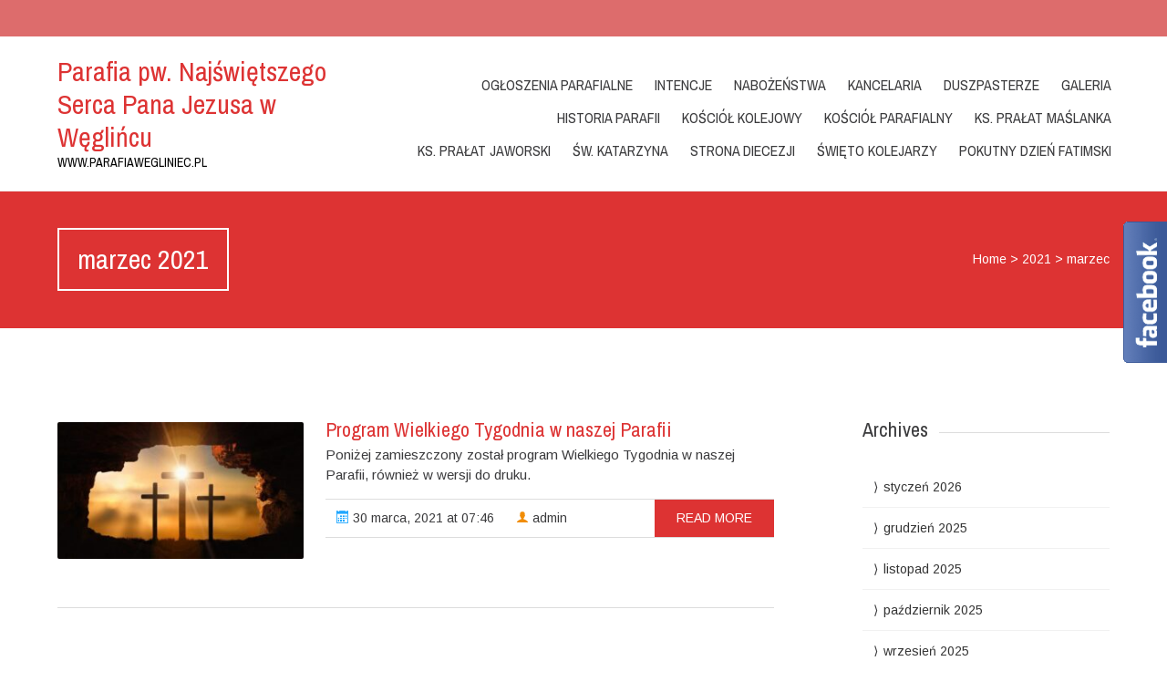

--- FILE ---
content_type: text/html; charset=UTF-8
request_url: https://parafiawegliniec.pl/?m=202103
body_size: 9214
content:


<!DOCTYPE html>
<html lang="pl-PL">
<head>
	<!--  Basic Page Needs -->
	<meta charset="UTF-8" />
	<!-- Mobile Specific Meta -->
	<meta name="viewport" content="width=device-width, initial-scale=1, maximum-scale=1">
	<title>marzec 2021 &#8211; Parafia pw. Najświętszego Serca Pana Jezusa w Węglińcu</title>
<meta name='robots' content='max-image-preview:large' />
<link rel='dns-prefetch' href='//fonts.googleapis.com' />
<link rel='dns-prefetch' href='//s.w.org' />
<link rel="alternate" type="application/rss+xml" title="Parafia pw. Najświętszego Serca Pana Jezusa w Węglińcu &raquo; Kanał z wpisami" href="https://parafiawegliniec.pl/?feed=rss2" />
<link rel="alternate" type="application/rss+xml" title="Parafia pw. Najświętszego Serca Pana Jezusa w Węglińcu &raquo; Kanał z komentarzami" href="https://parafiawegliniec.pl/?feed=comments-rss2" />
<script type="text/javascript">
window._wpemojiSettings = {"baseUrl":"https:\/\/s.w.org\/images\/core\/emoji\/14.0.0\/72x72\/","ext":".png","svgUrl":"https:\/\/s.w.org\/images\/core\/emoji\/14.0.0\/svg\/","svgExt":".svg","source":{"concatemoji":"https:\/\/parafiawegliniec.pl\/wp-includes\/js\/wp-emoji-release.min.js?ver=6.0.11"}};
/*! This file is auto-generated */
!function(e,a,t){var n,r,o,i=a.createElement("canvas"),p=i.getContext&&i.getContext("2d");function s(e,t){var a=String.fromCharCode,e=(p.clearRect(0,0,i.width,i.height),p.fillText(a.apply(this,e),0,0),i.toDataURL());return p.clearRect(0,0,i.width,i.height),p.fillText(a.apply(this,t),0,0),e===i.toDataURL()}function c(e){var t=a.createElement("script");t.src=e,t.defer=t.type="text/javascript",a.getElementsByTagName("head")[0].appendChild(t)}for(o=Array("flag","emoji"),t.supports={everything:!0,everythingExceptFlag:!0},r=0;r<o.length;r++)t.supports[o[r]]=function(e){if(!p||!p.fillText)return!1;switch(p.textBaseline="top",p.font="600 32px Arial",e){case"flag":return s([127987,65039,8205,9895,65039],[127987,65039,8203,9895,65039])?!1:!s([55356,56826,55356,56819],[55356,56826,8203,55356,56819])&&!s([55356,57332,56128,56423,56128,56418,56128,56421,56128,56430,56128,56423,56128,56447],[55356,57332,8203,56128,56423,8203,56128,56418,8203,56128,56421,8203,56128,56430,8203,56128,56423,8203,56128,56447]);case"emoji":return!s([129777,127995,8205,129778,127999],[129777,127995,8203,129778,127999])}return!1}(o[r]),t.supports.everything=t.supports.everything&&t.supports[o[r]],"flag"!==o[r]&&(t.supports.everythingExceptFlag=t.supports.everythingExceptFlag&&t.supports[o[r]]);t.supports.everythingExceptFlag=t.supports.everythingExceptFlag&&!t.supports.flag,t.DOMReady=!1,t.readyCallback=function(){t.DOMReady=!0},t.supports.everything||(n=function(){t.readyCallback()},a.addEventListener?(a.addEventListener("DOMContentLoaded",n,!1),e.addEventListener("load",n,!1)):(e.attachEvent("onload",n),a.attachEvent("onreadystatechange",function(){"complete"===a.readyState&&t.readyCallback()})),(e=t.source||{}).concatemoji?c(e.concatemoji):e.wpemoji&&e.twemoji&&(c(e.twemoji),c(e.wpemoji)))}(window,document,window._wpemojiSettings);
</script>
<style type="text/css">
img.wp-smiley,
img.emoji {
	display: inline !important;
	border: none !important;
	box-shadow: none !important;
	height: 1em !important;
	width: 1em !important;
	margin: 0 0.07em !important;
	vertical-align: -0.1em !important;
	background: none !important;
	padding: 0 !important;
}
</style>
	<link rel='stylesheet' id='wp-block-library-css'  href='https://parafiawegliniec.pl/wp-includes/css/dist/block-library/style.min.css?ver=6.0.11' type='text/css' media='all' />
<style id='global-styles-inline-css' type='text/css'>
body{--wp--preset--color--black: #000000;--wp--preset--color--cyan-bluish-gray: #abb8c3;--wp--preset--color--white: #ffffff;--wp--preset--color--pale-pink: #f78da7;--wp--preset--color--vivid-red: #cf2e2e;--wp--preset--color--luminous-vivid-orange: #ff6900;--wp--preset--color--luminous-vivid-amber: #fcb900;--wp--preset--color--light-green-cyan: #7bdcb5;--wp--preset--color--vivid-green-cyan: #00d084;--wp--preset--color--pale-cyan-blue: #8ed1fc;--wp--preset--color--vivid-cyan-blue: #0693e3;--wp--preset--color--vivid-purple: #9b51e0;--wp--preset--gradient--vivid-cyan-blue-to-vivid-purple: linear-gradient(135deg,rgba(6,147,227,1) 0%,rgb(155,81,224) 100%);--wp--preset--gradient--light-green-cyan-to-vivid-green-cyan: linear-gradient(135deg,rgb(122,220,180) 0%,rgb(0,208,130) 100%);--wp--preset--gradient--luminous-vivid-amber-to-luminous-vivid-orange: linear-gradient(135deg,rgba(252,185,0,1) 0%,rgba(255,105,0,1) 100%);--wp--preset--gradient--luminous-vivid-orange-to-vivid-red: linear-gradient(135deg,rgba(255,105,0,1) 0%,rgb(207,46,46) 100%);--wp--preset--gradient--very-light-gray-to-cyan-bluish-gray: linear-gradient(135deg,rgb(238,238,238) 0%,rgb(169,184,195) 100%);--wp--preset--gradient--cool-to-warm-spectrum: linear-gradient(135deg,rgb(74,234,220) 0%,rgb(151,120,209) 20%,rgb(207,42,186) 40%,rgb(238,44,130) 60%,rgb(251,105,98) 80%,rgb(254,248,76) 100%);--wp--preset--gradient--blush-light-purple: linear-gradient(135deg,rgb(255,206,236) 0%,rgb(152,150,240) 100%);--wp--preset--gradient--blush-bordeaux: linear-gradient(135deg,rgb(254,205,165) 0%,rgb(254,45,45) 50%,rgb(107,0,62) 100%);--wp--preset--gradient--luminous-dusk: linear-gradient(135deg,rgb(255,203,112) 0%,rgb(199,81,192) 50%,rgb(65,88,208) 100%);--wp--preset--gradient--pale-ocean: linear-gradient(135deg,rgb(255,245,203) 0%,rgb(182,227,212) 50%,rgb(51,167,181) 100%);--wp--preset--gradient--electric-grass: linear-gradient(135deg,rgb(202,248,128) 0%,rgb(113,206,126) 100%);--wp--preset--gradient--midnight: linear-gradient(135deg,rgb(2,3,129) 0%,rgb(40,116,252) 100%);--wp--preset--duotone--dark-grayscale: url('#wp-duotone-dark-grayscale');--wp--preset--duotone--grayscale: url('#wp-duotone-grayscale');--wp--preset--duotone--purple-yellow: url('#wp-duotone-purple-yellow');--wp--preset--duotone--blue-red: url('#wp-duotone-blue-red');--wp--preset--duotone--midnight: url('#wp-duotone-midnight');--wp--preset--duotone--magenta-yellow: url('#wp-duotone-magenta-yellow');--wp--preset--duotone--purple-green: url('#wp-duotone-purple-green');--wp--preset--duotone--blue-orange: url('#wp-duotone-blue-orange');--wp--preset--font-size--small: 13px;--wp--preset--font-size--medium: 20px;--wp--preset--font-size--large: 36px;--wp--preset--font-size--x-large: 42px;}.has-black-color{color: var(--wp--preset--color--black) !important;}.has-cyan-bluish-gray-color{color: var(--wp--preset--color--cyan-bluish-gray) !important;}.has-white-color{color: var(--wp--preset--color--white) !important;}.has-pale-pink-color{color: var(--wp--preset--color--pale-pink) !important;}.has-vivid-red-color{color: var(--wp--preset--color--vivid-red) !important;}.has-luminous-vivid-orange-color{color: var(--wp--preset--color--luminous-vivid-orange) !important;}.has-luminous-vivid-amber-color{color: var(--wp--preset--color--luminous-vivid-amber) !important;}.has-light-green-cyan-color{color: var(--wp--preset--color--light-green-cyan) !important;}.has-vivid-green-cyan-color{color: var(--wp--preset--color--vivid-green-cyan) !important;}.has-pale-cyan-blue-color{color: var(--wp--preset--color--pale-cyan-blue) !important;}.has-vivid-cyan-blue-color{color: var(--wp--preset--color--vivid-cyan-blue) !important;}.has-vivid-purple-color{color: var(--wp--preset--color--vivid-purple) !important;}.has-black-background-color{background-color: var(--wp--preset--color--black) !important;}.has-cyan-bluish-gray-background-color{background-color: var(--wp--preset--color--cyan-bluish-gray) !important;}.has-white-background-color{background-color: var(--wp--preset--color--white) !important;}.has-pale-pink-background-color{background-color: var(--wp--preset--color--pale-pink) !important;}.has-vivid-red-background-color{background-color: var(--wp--preset--color--vivid-red) !important;}.has-luminous-vivid-orange-background-color{background-color: var(--wp--preset--color--luminous-vivid-orange) !important;}.has-luminous-vivid-amber-background-color{background-color: var(--wp--preset--color--luminous-vivid-amber) !important;}.has-light-green-cyan-background-color{background-color: var(--wp--preset--color--light-green-cyan) !important;}.has-vivid-green-cyan-background-color{background-color: var(--wp--preset--color--vivid-green-cyan) !important;}.has-pale-cyan-blue-background-color{background-color: var(--wp--preset--color--pale-cyan-blue) !important;}.has-vivid-cyan-blue-background-color{background-color: var(--wp--preset--color--vivid-cyan-blue) !important;}.has-vivid-purple-background-color{background-color: var(--wp--preset--color--vivid-purple) !important;}.has-black-border-color{border-color: var(--wp--preset--color--black) !important;}.has-cyan-bluish-gray-border-color{border-color: var(--wp--preset--color--cyan-bluish-gray) !important;}.has-white-border-color{border-color: var(--wp--preset--color--white) !important;}.has-pale-pink-border-color{border-color: var(--wp--preset--color--pale-pink) !important;}.has-vivid-red-border-color{border-color: var(--wp--preset--color--vivid-red) !important;}.has-luminous-vivid-orange-border-color{border-color: var(--wp--preset--color--luminous-vivid-orange) !important;}.has-luminous-vivid-amber-border-color{border-color: var(--wp--preset--color--luminous-vivid-amber) !important;}.has-light-green-cyan-border-color{border-color: var(--wp--preset--color--light-green-cyan) !important;}.has-vivid-green-cyan-border-color{border-color: var(--wp--preset--color--vivid-green-cyan) !important;}.has-pale-cyan-blue-border-color{border-color: var(--wp--preset--color--pale-cyan-blue) !important;}.has-vivid-cyan-blue-border-color{border-color: var(--wp--preset--color--vivid-cyan-blue) !important;}.has-vivid-purple-border-color{border-color: var(--wp--preset--color--vivid-purple) !important;}.has-vivid-cyan-blue-to-vivid-purple-gradient-background{background: var(--wp--preset--gradient--vivid-cyan-blue-to-vivid-purple) !important;}.has-light-green-cyan-to-vivid-green-cyan-gradient-background{background: var(--wp--preset--gradient--light-green-cyan-to-vivid-green-cyan) !important;}.has-luminous-vivid-amber-to-luminous-vivid-orange-gradient-background{background: var(--wp--preset--gradient--luminous-vivid-amber-to-luminous-vivid-orange) !important;}.has-luminous-vivid-orange-to-vivid-red-gradient-background{background: var(--wp--preset--gradient--luminous-vivid-orange-to-vivid-red) !important;}.has-very-light-gray-to-cyan-bluish-gray-gradient-background{background: var(--wp--preset--gradient--very-light-gray-to-cyan-bluish-gray) !important;}.has-cool-to-warm-spectrum-gradient-background{background: var(--wp--preset--gradient--cool-to-warm-spectrum) !important;}.has-blush-light-purple-gradient-background{background: var(--wp--preset--gradient--blush-light-purple) !important;}.has-blush-bordeaux-gradient-background{background: var(--wp--preset--gradient--blush-bordeaux) !important;}.has-luminous-dusk-gradient-background{background: var(--wp--preset--gradient--luminous-dusk) !important;}.has-pale-ocean-gradient-background{background: var(--wp--preset--gradient--pale-ocean) !important;}.has-electric-grass-gradient-background{background: var(--wp--preset--gradient--electric-grass) !important;}.has-midnight-gradient-background{background: var(--wp--preset--gradient--midnight) !important;}.has-small-font-size{font-size: var(--wp--preset--font-size--small) !important;}.has-medium-font-size{font-size: var(--wp--preset--font-size--medium) !important;}.has-large-font-size{font-size: var(--wp--preset--font-size--large) !important;}.has-x-large-font-size{font-size: var(--wp--preset--font-size--x-large) !important;}
</style>
<link rel='stylesheet' id='charitas-vendors-css'  href='https://parafiawegliniec.pl/wp-content/themes/charitas-lite/assets/styles/vendors.min.css?ver=3.2' type='text/css' media='all' />
<link rel='stylesheet' id='google-fonts-css'  href='https://fonts.googleapis.com/css?family=Arimo%3A400%2C700%2C400italic%2C700italic%7CArchivo+Narrow%3A400%2C400italic%2C700italic%2C700%3Alatin%2Ccyrillic-ext%2Cgreek-ext%2Cvietnamese%2Cgreek%2Clatin-ext%2Ccyrillic&#038;ver=6.0.11' type='text/css' media='all' />
<link rel='stylesheet' id='charitaslite-style-css'  href='https://parafiawegliniec.pl/wp-content/themes/charitas-lite/style.css?ver=3.2' type='text/css' media='all' />
<script type='text/javascript' src='https://parafiawegliniec.pl/wp-includes/js/jquery/jquery.min.js?ver=3.6.0' id='jquery-core-js'></script>
<script type='text/javascript' src='https://parafiawegliniec.pl/wp-includes/js/jquery/jquery-migrate.min.js?ver=3.3.2' id='jquery-migrate-js'></script>
<link rel="https://api.w.org/" href="https://parafiawegliniec.pl/index.php?rest_route=/" /><link rel="EditURI" type="application/rsd+xml" title="RSD" href="https://parafiawegliniec.pl/xmlrpc.php?rsd" />
<link rel="wlwmanifest" type="application/wlwmanifest+xml" href="https://parafiawegliniec.pl/wp-includes/wlwmanifest.xml" /> 
<meta name="generator" content="WordPress 6.0.11" />
				<style>
			a, a:visited { color: #dd3333;}

			a:focus, a:active, a:hover { color: #dd3333; }

			.teaser-page-list, #footer-widget-area, .short-content .buttons, .buttons-download, .event-info, .teaser-page-404, .announce-body, .teaser-page, .tagcloud a, .widget ul li:hover, #searchform #searchsubmit, .nav-next a:hover, .nav-previous a:hover, .progress-percent, .progress-money, .progress-percent .arrow, .progress-money .arrow, .donate_now_bt, .toggle-content-donation, .widget-title .viewall a:hover, .flexslider-news .flex-button-red a:hover, .entry-header-comments .reply a:hover, .share-buttons, #flexslider-gallery-carousel, .menu-language-menu-container ul li a:hover, .menu-language-menu-container ul .current a, ul.nav-menu ul a:hover, .nav-menu ul ul a:hover, #toolbar .tb-list .search-items, #toolbar .tb-list .search a:hover, #toolbar .tb-list .search:hover { background:  #dd3333;}

			h1,h2,h3,h4,h5,h6, .candidate .name, figure:hover .mask-square, .nav-menu .current_page_item > a, .nav-menu .current_page_ancestor > a, .nav-menu .current-menu-item > a, .nav-menu .current-menu-ancestor > a {color:  #dd3333;}

			.tagcloud a:hover {color: #dd3333!important;}

			.nav-next a:hover, .nav-previous a:hover, .toggle-content-donation, .widget-title .viewall a:hover, .flexslider-news .flex-button-red a, .entry-header-comments .reply a:hover {border: 1px solid #dd3333!important;}

			.flex-active {border-top: 3px solid #dd3333;}

			.flex-content .flex-button a:hover {background:#dd3333; }

			.latestnews-body .flex-direction-nav a {background-color: #dd3333;}

			.entry-content blockquote {border-left: 3px solid #dd3333;}
			#toolbar, .site-info, #flexslider-gallery-carousel .flex-active-slide, .mean-container .mean-bar, .social-widget-margin a, .social-widget-margin a:visited  {	background: #dd6c6c; }
			.flickr-widget-body a:hover {border: 1px solid #dd6c6c;}
		</style>
	<link rel="icon" href="https://parafiawegliniec.pl/wp-content/uploads/2020/10/cropped-DSC_0019-scaled-1-32x32.jpg" sizes="32x32" />
<link rel="icon" href="https://parafiawegliniec.pl/wp-content/uploads/2020/10/cropped-DSC_0019-scaled-1-192x192.jpg" sizes="192x192" />
<link rel="apple-touch-icon" href="https://parafiawegliniec.pl/wp-content/uploads/2020/10/cropped-DSC_0019-scaled-1-180x180.jpg" />
<meta name="msapplication-TileImage" content="https://parafiawegliniec.pl/wp-content/uploads/2020/10/cropped-DSC_0019-scaled-1-270x270.jpg" />
</head>
<body class="archive date">
<svg xmlns="http://www.w3.org/2000/svg" viewBox="0 0 0 0" width="0" height="0" focusable="false" role="none" style="visibility: hidden; position: absolute; left: -9999px; overflow: hidden;" ><defs><filter id="wp-duotone-dark-grayscale"><feColorMatrix color-interpolation-filters="sRGB" type="matrix" values=" .299 .587 .114 0 0 .299 .587 .114 0 0 .299 .587 .114 0 0 .299 .587 .114 0 0 " /><feComponentTransfer color-interpolation-filters="sRGB" ><feFuncR type="table" tableValues="0 0.49803921568627" /><feFuncG type="table" tableValues="0 0.49803921568627" /><feFuncB type="table" tableValues="0 0.49803921568627" /><feFuncA type="table" tableValues="1 1" /></feComponentTransfer><feComposite in2="SourceGraphic" operator="in" /></filter></defs></svg><svg xmlns="http://www.w3.org/2000/svg" viewBox="0 0 0 0" width="0" height="0" focusable="false" role="none" style="visibility: hidden; position: absolute; left: -9999px; overflow: hidden;" ><defs><filter id="wp-duotone-grayscale"><feColorMatrix color-interpolation-filters="sRGB" type="matrix" values=" .299 .587 .114 0 0 .299 .587 .114 0 0 .299 .587 .114 0 0 .299 .587 .114 0 0 " /><feComponentTransfer color-interpolation-filters="sRGB" ><feFuncR type="table" tableValues="0 1" /><feFuncG type="table" tableValues="0 1" /><feFuncB type="table" tableValues="0 1" /><feFuncA type="table" tableValues="1 1" /></feComponentTransfer><feComposite in2="SourceGraphic" operator="in" /></filter></defs></svg><svg xmlns="http://www.w3.org/2000/svg" viewBox="0 0 0 0" width="0" height="0" focusable="false" role="none" style="visibility: hidden; position: absolute; left: -9999px; overflow: hidden;" ><defs><filter id="wp-duotone-purple-yellow"><feColorMatrix color-interpolation-filters="sRGB" type="matrix" values=" .299 .587 .114 0 0 .299 .587 .114 0 0 .299 .587 .114 0 0 .299 .587 .114 0 0 " /><feComponentTransfer color-interpolation-filters="sRGB" ><feFuncR type="table" tableValues="0.54901960784314 0.98823529411765" /><feFuncG type="table" tableValues="0 1" /><feFuncB type="table" tableValues="0.71764705882353 0.25490196078431" /><feFuncA type="table" tableValues="1 1" /></feComponentTransfer><feComposite in2="SourceGraphic" operator="in" /></filter></defs></svg><svg xmlns="http://www.w3.org/2000/svg" viewBox="0 0 0 0" width="0" height="0" focusable="false" role="none" style="visibility: hidden; position: absolute; left: -9999px; overflow: hidden;" ><defs><filter id="wp-duotone-blue-red"><feColorMatrix color-interpolation-filters="sRGB" type="matrix" values=" .299 .587 .114 0 0 .299 .587 .114 0 0 .299 .587 .114 0 0 .299 .587 .114 0 0 " /><feComponentTransfer color-interpolation-filters="sRGB" ><feFuncR type="table" tableValues="0 1" /><feFuncG type="table" tableValues="0 0.27843137254902" /><feFuncB type="table" tableValues="0.5921568627451 0.27843137254902" /><feFuncA type="table" tableValues="1 1" /></feComponentTransfer><feComposite in2="SourceGraphic" operator="in" /></filter></defs></svg><svg xmlns="http://www.w3.org/2000/svg" viewBox="0 0 0 0" width="0" height="0" focusable="false" role="none" style="visibility: hidden; position: absolute; left: -9999px; overflow: hidden;" ><defs><filter id="wp-duotone-midnight"><feColorMatrix color-interpolation-filters="sRGB" type="matrix" values=" .299 .587 .114 0 0 .299 .587 .114 0 0 .299 .587 .114 0 0 .299 .587 .114 0 0 " /><feComponentTransfer color-interpolation-filters="sRGB" ><feFuncR type="table" tableValues="0 0" /><feFuncG type="table" tableValues="0 0.64705882352941" /><feFuncB type="table" tableValues="0 1" /><feFuncA type="table" tableValues="1 1" /></feComponentTransfer><feComposite in2="SourceGraphic" operator="in" /></filter></defs></svg><svg xmlns="http://www.w3.org/2000/svg" viewBox="0 0 0 0" width="0" height="0" focusable="false" role="none" style="visibility: hidden; position: absolute; left: -9999px; overflow: hidden;" ><defs><filter id="wp-duotone-magenta-yellow"><feColorMatrix color-interpolation-filters="sRGB" type="matrix" values=" .299 .587 .114 0 0 .299 .587 .114 0 0 .299 .587 .114 0 0 .299 .587 .114 0 0 " /><feComponentTransfer color-interpolation-filters="sRGB" ><feFuncR type="table" tableValues="0.78039215686275 1" /><feFuncG type="table" tableValues="0 0.94901960784314" /><feFuncB type="table" tableValues="0.35294117647059 0.47058823529412" /><feFuncA type="table" tableValues="1 1" /></feComponentTransfer><feComposite in2="SourceGraphic" operator="in" /></filter></defs></svg><svg xmlns="http://www.w3.org/2000/svg" viewBox="0 0 0 0" width="0" height="0" focusable="false" role="none" style="visibility: hidden; position: absolute; left: -9999px; overflow: hidden;" ><defs><filter id="wp-duotone-purple-green"><feColorMatrix color-interpolation-filters="sRGB" type="matrix" values=" .299 .587 .114 0 0 .299 .587 .114 0 0 .299 .587 .114 0 0 .299 .587 .114 0 0 " /><feComponentTransfer color-interpolation-filters="sRGB" ><feFuncR type="table" tableValues="0.65098039215686 0.40392156862745" /><feFuncG type="table" tableValues="0 1" /><feFuncB type="table" tableValues="0.44705882352941 0.4" /><feFuncA type="table" tableValues="1 1" /></feComponentTransfer><feComposite in2="SourceGraphic" operator="in" /></filter></defs></svg><svg xmlns="http://www.w3.org/2000/svg" viewBox="0 0 0 0" width="0" height="0" focusable="false" role="none" style="visibility: hidden; position: absolute; left: -9999px; overflow: hidden;" ><defs><filter id="wp-duotone-blue-orange"><feColorMatrix color-interpolation-filters="sRGB" type="matrix" values=" .299 .587 .114 0 0 .299 .587 .114 0 0 .299 .587 .114 0 0 .299 .587 .114 0 0 " /><feComponentTransfer color-interpolation-filters="sRGB" ><feFuncR type="table" tableValues="0.098039215686275 1" /><feFuncG type="table" tableValues="0 0.66274509803922" /><feFuncB type="table" tableValues="0.84705882352941 0.41960784313725" /><feFuncA type="table" tableValues="1 1" /></feComponentTransfer><feComposite in2="SourceGraphic" operator="in" /></filter></defs></svg>	<div id="page">

		<!-- Toolbar -->
		<div id="toolbar">
			<div class="container_16">

				<div class="grid_16">

					
					<ul class="tb-list">

						
						
						
						
						

						
						
					</ul>
					<div class="clear"></div>
				</div>
			</div>
			<div class="clear"></div>
		</div>
		<!-- /#toolbar -->

		<header id="branding" class="site-header" role="banner">
			<div id="sticky_navigation">
				<div class="container_16">
					<hgroup class="fleft grid_5">
							<h1 id="site-title">
								<a href="https://parafiawegliniec.pl/" title="Parafia pw. Najświętszego Serca Pana Jezusa w Węglińcu - www.parafiawegliniec.pl" rel="home">
								Parafia pw. Najświętszego Serca Pana Jezusa w Węglińcu								</a>
							</h1>
								<h2 id="site-description">www.parafiawegliniec.pl</h2>
					</hgroup>

					<nav role="navigation" class="site-navigation main-navigation grid_11" id="site-navigation">
						<div class="menu-menu-strony-container"><ul id="menu-menu-strony" class="nav-menu"><li id="menu-item-107" class="menu-item menu-item-type-post_type menu-item-object-page menu-item-107"><a href="https://parafiawegliniec.pl/?page_id=95">Ogłoszenia parafialne</a></li>
<li id="menu-item-106" class="menu-item menu-item-type-post_type menu-item-object-page menu-item-106"><a href="https://parafiawegliniec.pl/?page_id=97">Intencje</a></li>
<li id="menu-item-66" class="menu-item menu-item-type-post_type menu-item-object-page menu-item-66"><a href="https://parafiawegliniec.pl/?page_id=46">Nabożeństwa</a></li>
<li id="menu-item-67" class="menu-item menu-item-type-post_type menu-item-object-page menu-item-67"><a href="https://parafiawegliniec.pl/?page_id=47">Kancelaria</a></li>
<li id="menu-item-60" class="menu-item menu-item-type-post_type menu-item-object-page menu-item-60"><a href="https://parafiawegliniec.pl/?page_id=39">Duszpasterze</a></li>
<li id="menu-item-68" class="menu-item menu-item-type-post_type menu-item-object-page menu-item-68"><a href="https://parafiawegliniec.pl/?page_id=48">Galeria</a></li>
<li id="menu-item-59" class="menu-item menu-item-type-post_type menu-item-object-page menu-item-59"><a href="https://parafiawegliniec.pl/?page_id=38">Historia parafii</a></li>
<li id="menu-item-62" class="menu-item menu-item-type-post_type menu-item-object-page menu-item-62"><a href="https://parafiawegliniec.pl/?page_id=42">Kościół kolejowy</a></li>
<li id="menu-item-63" class="menu-item menu-item-type-post_type menu-item-object-page menu-item-63"><a href="https://parafiawegliniec.pl/?page_id=43">Kościół parafialny</a></li>
<li id="menu-item-64" class="menu-item menu-item-type-post_type menu-item-object-page menu-item-64"><a href="https://parafiawegliniec.pl/?page_id=44">Ks. Prałat Maślanka</a></li>
<li id="menu-item-65" class="menu-item menu-item-type-post_type menu-item-object-page menu-item-65"><a href="https://parafiawegliniec.pl/?page_id=45">Ks. Prałat Jaworski</a></li>
<li id="menu-item-88" class="menu-item menu-item-type-post_type menu-item-object-page menu-item-88"><a href="https://parafiawegliniec.pl/?page_id=85">Św. Katarzyna</a></li>
<li id="menu-item-393" class="menu-item menu-item-type-custom menu-item-object-custom menu-item-393"><a href="http://www.diecezja.legnica.pl/">Strona Diecezji</a></li>
<li id="menu-item-3328" class="menu-item menu-item-type-post_type menu-item-object-page menu-item-3328"><a href="https://parafiawegliniec.pl/?page_id=3327">Święto Kolejarzy</a></li>
<li id="menu-item-3527" class="menu-item menu-item-type-post_type menu-item-object-page menu-item-3527"><a href="https://parafiawegliniec.pl/?page_id=3526">Pokutny Dzień Fatimski</a></li>
</ul></div>					</nav>

					<!-- Mobile navigation -->

					<div class="grid_16 mob-nav"></div>

					<!-- .site-navigation .main-navigation -->
					<div class="clear"></div>
				</div>
			</div>
		</header>
		<!-- #masthead .site-header -->
<div class="item teaser-page-list">
	<div class="container_16">
		<aside class="grid_10">
			<header class="page-header"><h1 class="page-title"> marzec 2021</h1><div class="left-corner"></div></header>		</aside>
					<div class="grid_6">
				<div id="rootline">
					<a href="https://parafiawegliniec.pl/">Home</a> > <a href="https://parafiawegliniec.pl/?m=2021">2021</a> > <span class="current">marzec</span>				</div>
			</div>
				<div class="clear"></div>
	</div>
</div>

<div id="main" class="site-main container_16">
	<div class="inner">
		<div id="primary" class="grid_11 suffix_1">
			
										<article id="post-1803" class="list post-1803 post type-post status-publish format-standard has-post-thumbnail hentry category-aktualnosci">
		<div class="short-content">

							<figure>
				<a title="Program Wielkiego Tygodnia w naszej Parafii" href="https://parafiawegliniec.pl/?p=1803">
					<img width="270" height="150" src="https://parafiawegliniec.pl/wp-content/uploads/2021/03/resurrection-5019777_1920-800x445-1.jpg" class="attachment-charitas-lite-small-thumb size-charitas-lite-small-thumb wp-post-image" alt="" srcset="https://parafiawegliniec.pl/wp-content/uploads/2021/03/resurrection-5019777_1920-800x445-1.jpg 800w, https://parafiawegliniec.pl/wp-content/uploads/2021/03/resurrection-5019777_1920-800x445-1-300x167.jpg 300w, https://parafiawegliniec.pl/wp-content/uploads/2021/03/resurrection-5019777_1920-800x445-1-768x427.jpg 768w, https://parafiawegliniec.pl/wp-content/uploads/2021/03/resurrection-5019777_1920-800x445-1-400x223.jpg 400w" sizes="(max-width: 270px) 100vw, 270px" />					<div class="mask radius">
						<div class="mask-square"><i class="icon-link"></i></div>
					</div>
				</a>
				</figure>
			
			<h1 class="entry-header">
				<a title="Program Wielkiego Tygodnia w naszej Parafii" href="https://parafiawegliniec.pl/?p=1803">Program Wielkiego Tygodnia w naszej Parafii</a>
			</h1>
			<div class="short-description">
				<p>Poniżej zamieszczony został program Wielkiego Tygodnia w naszej Parafii, również w wersji do druku.</p>							</div>

			<div class="entry-meta">
				<!-- Date -->
									<time datetime="2021-03-30T07:46:15+00:00">
						<a class="buttons time fleft" href="https://parafiawegliniec.pl/?p=1803"><i class="icon-calendar"></i> 30 marca, 2021 at 07:46</a>
					</time>
				
				<!-- Author -->
									<a class="buttons author fleft" href="https://parafiawegliniec.pl/?author=1"><i class="icon-user"></i> admin</a>
				
				<a class="buttons fright" href="https://parafiawegliniec.pl/?p=1803" title="read more">read more</a>
			</div>
			<div class="clear"></div>

		</div>
		<div class="clear"></div>
	</article>
										<article id="post-1778" class="list post-1778 post type-post status-publish format-standard has-post-thumbnail hentry category-aktualnosci">
		<div class="short-content">

							<figure>
				<a title="Rekolekcje wielkopostne" href="https://parafiawegliniec.pl/?p=1778">
					<img width="272" height="87" src="https://parafiawegliniec.pl/wp-content/uploads/2021/03/Rekolekcje.jpg" class="attachment-charitas-lite-small-thumb size-charitas-lite-small-thumb wp-post-image" alt="" loading="lazy" srcset="https://parafiawegliniec.pl/wp-content/uploads/2021/03/Rekolekcje.jpg 572w, https://parafiawegliniec.pl/wp-content/uploads/2021/03/Rekolekcje-300x96.jpg 300w, https://parafiawegliniec.pl/wp-content/uploads/2021/03/Rekolekcje-400x128.jpg 400w" sizes="(max-width: 272px) 100vw, 272px" />					<div class="mask radius">
						<div class="mask-square"><i class="icon-link"></i></div>
					</div>
				</a>
				</figure>
			
			<h1 class="entry-header">
				<a title="Rekolekcje wielkopostne" href="https://parafiawegliniec.pl/?p=1778">Rekolekcje wielkopostne</a>
			</h1>
			<div class="short-description">
				<p>Od czwartku do soboty (25-27 marca)&nbsp;będziemy przeżywać&nbsp;PARAFIALNE REKOLEKCJE&nbsp;WIELKOPOSTNE.&nbsp;Będzie im przewodniczył ks. Mirosław Makowski, proboszcz Parafii pw. św. Jana Chrzciciela w Zgorzelcu.&nbsp;Każdego dnia&nbsp;Msze święte z naukami rekolekcyjnymi:–&nbsp;godz. 8.00 w kościele parafialnym– godz. 9.00 w kościele „kolejowym”– godz. 17.00 w kościele...</p>							</div>

			<div class="entry-meta">
				<!-- Date -->
									<time datetime="2021-03-22T09:47:49+00:00">
						<a class="buttons time fleft" href="https://parafiawegliniec.pl/?p=1778"><i class="icon-calendar"></i> 22 marca, 2021 at 09:47</a>
					</time>
				
				<!-- Author -->
									<a class="buttons author fleft" href="https://parafiawegliniec.pl/?author=1"><i class="icon-user"></i> admin</a>
				
				<a class="buttons fright" href="https://parafiawegliniec.pl/?p=1778" title="read more">read more</a>
			</div>
			<div class="clear"></div>

		</div>
		<div class="clear"></div>
	</article>
										<article id="post-1756" class="list post-1756 post type-post status-publish format-standard has-post-thumbnail hentry category-aktualnosci">
		<div class="short-content">

							<figure>
				<a title="Nowenna do św. Józefa 10-18 marca 2021" href="https://parafiawegliniec.pl/?p=1756">
					<img width="125" height="150" src="https://parafiawegliniec.pl/wp-content/uploads/2021/03/sw.-jozef.jpg" class="attachment-charitas-lite-small-thumb size-charitas-lite-small-thumb wp-post-image" alt="" loading="lazy" srcset="https://parafiawegliniec.pl/wp-content/uploads/2021/03/sw.-jozef.jpg 426w, https://parafiawegliniec.pl/wp-content/uploads/2021/03/sw.-jozef-250x300.jpg 250w, https://parafiawegliniec.pl/wp-content/uploads/2021/03/sw.-jozef-400x480.jpg 400w" sizes="(max-width: 125px) 100vw, 125px" />					<div class="mask radius">
						<div class="mask-square"><i class="icon-link"></i></div>
					</div>
				</a>
				</figure>
			
			<h1 class="entry-header">
				<a title="Nowenna do św. Józefa 10-18 marca 2021" href="https://parafiawegliniec.pl/?p=1756">Nowenna do św. Józefa 10-18 marca 2021</a>
			</h1>
			<div class="short-description">
				<p>Trwając w Roku św. Józefa zachęcamy do odbycia nowenny przed uroczystością św. Józefa Oblubieńca NMP w dniach 10-18 marca br. Materiały duszpasterskie z modlitwami na poszczególne dni znajdują się poniżej w załączniku.  Włączmy się w tę modlitwę wypraszając wszelkie...</p>							</div>

			<div class="entry-meta">
				<!-- Date -->
									<time datetime="2021-03-09T07:14:39+00:00">
						<a class="buttons time fleft" href="https://parafiawegliniec.pl/?p=1756"><i class="icon-calendar"></i> 9 marca, 2021 at 07:14</a>
					</time>
				
				<!-- Author -->
									<a class="buttons author fleft" href="https://parafiawegliniec.pl/?author=1"><i class="icon-user"></i> admin</a>
				
				<a class="buttons fright" href="https://parafiawegliniec.pl/?p=1756" title="read more">read more</a>
			</div>
			<div class="clear"></div>

		</div>
		<div class="clear"></div>
	</article>
										<article id="post-1743" class="list post-1743 post type-post status-publish format-standard has-post-thumbnail hentry category-aktualnosci">
		<div class="short-content">

							<figure>
				<a title="Komunikat Prezesa Krajowej Izby Kominiarzy 2021" href="https://parafiawegliniec.pl/?p=1743">
					<img width="225" height="150" src="https://parafiawegliniec.pl/wp-content/uploads/2021/03/village_smoke_home_in_the_evening_sunset-748427.jpgd_.jpeg" class="attachment-charitas-lite-small-thumb size-charitas-lite-small-thumb wp-post-image" alt="" loading="lazy" srcset="https://parafiawegliniec.pl/wp-content/uploads/2021/03/village_smoke_home_in_the_evening_sunset-748427.jpgd_.jpeg 1200w, https://parafiawegliniec.pl/wp-content/uploads/2021/03/village_smoke_home_in_the_evening_sunset-748427.jpgd_-300x200.jpeg 300w, https://parafiawegliniec.pl/wp-content/uploads/2021/03/village_smoke_home_in_the_evening_sunset-748427.jpgd_-1024x683.jpeg 1024w, https://parafiawegliniec.pl/wp-content/uploads/2021/03/village_smoke_home_in_the_evening_sunset-748427.jpgd_-768x512.jpeg 768w, https://parafiawegliniec.pl/wp-content/uploads/2021/03/village_smoke_home_in_the_evening_sunset-748427.jpgd_-900x600.jpeg 900w, https://parafiawegliniec.pl/wp-content/uploads/2021/03/village_smoke_home_in_the_evening_sunset-748427.jpgd_-400x267.jpeg 400w" sizes="(max-width: 225px) 100vw, 225px" />					<div class="mask radius">
						<div class="mask-square"><i class="icon-link"></i></div>
					</div>
				</a>
				</figure>
			
			<h1 class="entry-header">
				<a title="Komunikat Prezesa Krajowej Izby Kominiarzy 2021" href="https://parafiawegliniec.pl/?p=1743">Komunikat Prezesa Krajowej Izby Kominiarzy 2021</a>
			</h1>
			<div class="short-description">
				<p>Biskup Legnicki Zbigniew Kiernikowski zwraca się z prośbą do duszpasterzy diecezji legnickiej o podanie w najbliższą niedzielę (28 lutego) do wiadomości wiernym parafii komunikatu Prezesa Krajowej Izby Kominiarzy w związku z sezonem grzewczym. Komunikat można dołączyć do ogłoszeń parafialnych,...</p>							</div>

			<div class="entry-meta">
				<!-- Date -->
									<time datetime="2021-03-01T09:55:43+00:00">
						<a class="buttons time fleft" href="https://parafiawegliniec.pl/?p=1743"><i class="icon-calendar"></i> 1 marca, 2021 at 09:55</a>
					</time>
				
				<!-- Author -->
									<a class="buttons author fleft" href="https://parafiawegliniec.pl/?author=1"><i class="icon-user"></i> admin</a>
				
				<a class="buttons fright" href="https://parafiawegliniec.pl/?p=1743" title="read more">read more</a>
			</div>
			<div class="clear"></div>

		</div>
		<div class="clear"></div>
	</article>
				
									</div>
		
<div id="secondary" class="grid_4 widget-area" role="complementary">
			<aside id="archives" class="widget">
			<div class="widget-title">	<h3>Archives</h3>
			<div class="right-corner"></div></div>
			<ul>
					<li><a href='https://parafiawegliniec.pl/?m=202601'>styczeń 2026</a></li>
	<li><a href='https://parafiawegliniec.pl/?m=202512'>grudzień 2025</a></li>
	<li><a href='https://parafiawegliniec.pl/?m=202511'>listopad 2025</a></li>
	<li><a href='https://parafiawegliniec.pl/?m=202510'>październik 2025</a></li>
	<li><a href='https://parafiawegliniec.pl/?m=202509'>wrzesień 2025</a></li>
	<li><a href='https://parafiawegliniec.pl/?m=202508'>sierpień 2025</a></li>
	<li><a href='https://parafiawegliniec.pl/?m=202507'>lipiec 2025</a></li>
	<li><a href='https://parafiawegliniec.pl/?m=202506'>czerwiec 2025</a></li>
	<li><a href='https://parafiawegliniec.pl/?m=202504'>kwiecień 2025</a></li>
	<li><a href='https://parafiawegliniec.pl/?m=202503'>marzec 2025</a></li>
	<li><a href='https://parafiawegliniec.pl/?m=202501'>styczeń 2025</a></li>
	<li><a href='https://parafiawegliniec.pl/?m=202412'>grudzień 2024</a></li>
	<li><a href='https://parafiawegliniec.pl/?m=202411'>listopad 2024</a></li>
	<li><a href='https://parafiawegliniec.pl/?m=202410'>październik 2024</a></li>
	<li><a href='https://parafiawegliniec.pl/?m=202409'>wrzesień 2024</a></li>
	<li><a href='https://parafiawegliniec.pl/?m=202408'>sierpień 2024</a></li>
	<li><a href='https://parafiawegliniec.pl/?m=202407'>lipiec 2024</a></li>
	<li><a href='https://parafiawegliniec.pl/?m=202406'>czerwiec 2024</a></li>
	<li><a href='https://parafiawegliniec.pl/?m=202405'>maj 2024</a></li>
	<li><a href='https://parafiawegliniec.pl/?m=202404'>kwiecień 2024</a></li>
	<li><a href='https://parafiawegliniec.pl/?m=202403'>marzec 2024</a></li>
	<li><a href='https://parafiawegliniec.pl/?m=202402'>luty 2024</a></li>
	<li><a href='https://parafiawegliniec.pl/?m=202401'>styczeń 2024</a></li>
	<li><a href='https://parafiawegliniec.pl/?m=202312'>grudzień 2023</a></li>
	<li><a href='https://parafiawegliniec.pl/?m=202311'>listopad 2023</a></li>
	<li><a href='https://parafiawegliniec.pl/?m=202310'>październik 2023</a></li>
	<li><a href='https://parafiawegliniec.pl/?m=202309'>wrzesień 2023</a></li>
	<li><a href='https://parafiawegliniec.pl/?m=202308'>sierpień 2023</a></li>
	<li><a href='https://parafiawegliniec.pl/?m=202307'>lipiec 2023</a></li>
	<li><a href='https://parafiawegliniec.pl/?m=202306'>czerwiec 2023</a></li>
	<li><a href='https://parafiawegliniec.pl/?m=202304'>kwiecień 2023</a></li>
	<li><a href='https://parafiawegliniec.pl/?m=202303'>marzec 2023</a></li>
	<li><a href='https://parafiawegliniec.pl/?m=202302'>luty 2023</a></li>
	<li><a href='https://parafiawegliniec.pl/?m=202212'>grudzień 2022</a></li>
	<li><a href='https://parafiawegliniec.pl/?m=202211'>listopad 2022</a></li>
	<li><a href='https://parafiawegliniec.pl/?m=202210'>październik 2022</a></li>
	<li><a href='https://parafiawegliniec.pl/?m=202204'>kwiecień 2022</a></li>
	<li><a href='https://parafiawegliniec.pl/?m=202203'>marzec 2022</a></li>
	<li><a href='https://parafiawegliniec.pl/?m=202201'>styczeń 2022</a></li>
	<li><a href='https://parafiawegliniec.pl/?m=202112'>grudzień 2021</a></li>
	<li><a href='https://parafiawegliniec.pl/?m=202111'>listopad 2021</a></li>
	<li><a href='https://parafiawegliniec.pl/?m=202110'>październik 2021</a></li>
	<li><a href='https://parafiawegliniec.pl/?m=202109'>wrzesień 2021</a></li>
	<li><a href='https://parafiawegliniec.pl/?m=202108'>sierpień 2021</a></li>
	<li><a href='https://parafiawegliniec.pl/?m=202107'>lipiec 2021</a></li>
	<li><a href='https://parafiawegliniec.pl/?m=202106'>czerwiec 2021</a></li>
	<li><a href='https://parafiawegliniec.pl/?m=202105'>maj 2021</a></li>
	<li><a href='https://parafiawegliniec.pl/?m=202104'>kwiecień 2021</a></li>
	<li><a href='https://parafiawegliniec.pl/?m=202103'>marzec 2021</a></li>
	<li><a href='https://parafiawegliniec.pl/?m=202102'>luty 2021</a></li>
	<li><a href='https://parafiawegliniec.pl/?m=202101'>styczeń 2021</a></li>
	<li><a href='https://parafiawegliniec.pl/?m=202012'>grudzień 2020</a></li>
	<li><a href='https://parafiawegliniec.pl/?m=202011'>listopad 2020</a></li>
	<li><a href='https://parafiawegliniec.pl/?m=202010'>październik 2020</a></li>
	<li><a href='https://parafiawegliniec.pl/?m=202009'>wrzesień 2020</a></li>
	<li><a href='https://parafiawegliniec.pl/?m=202008'>sierpień 2020</a></li>
	<li><a href='https://parafiawegliniec.pl/?m=202007'>lipiec 2020</a></li>
	<li><a href='https://parafiawegliniec.pl/?m=202006'>czerwiec 2020</a></li>
	<li><a href='https://parafiawegliniec.pl/?m=202005'>maj 2020</a></li>
	<li><a href='https://parafiawegliniec.pl/?m=202004'>kwiecień 2020</a></li>
	<li><a href='https://parafiawegliniec.pl/?m=202003'>marzec 2020</a></li>
	<li><a href='https://parafiawegliniec.pl/?m=202002'>luty 2020</a></li>
	<li><a href='https://parafiawegliniec.pl/?m=202001'>styczeń 2020</a></li>
	<li><a href='https://parafiawegliniec.pl/?m=201912'>grudzień 2019</a></li>
	<li><a href='https://parafiawegliniec.pl/?m=201911'>listopad 2019</a></li>
	<li><a href='https://parafiawegliniec.pl/?m=201910'>październik 2019</a></li>
	<li><a href='https://parafiawegliniec.pl/?m=201909'>wrzesień 2019</a></li>
	<li><a href='https://parafiawegliniec.pl/?m=201907'>lipiec 2019</a></li>
	<li><a href='https://parafiawegliniec.pl/?m=201906'>czerwiec 2019</a></li>
	<li><a href='https://parafiawegliniec.pl/?m=201905'>maj 2019</a></li>
	<li><a href='https://parafiawegliniec.pl/?m=201904'>kwiecień 2019</a></li>
	<li><a href='https://parafiawegliniec.pl/?m=201903'>marzec 2019</a></li>
	<li><a href='https://parafiawegliniec.pl/?m=201812'>grudzień 2018</a></li>
	<li><a href='https://parafiawegliniec.pl/?m=201811'>listopad 2018</a></li>
	<li><a href='https://parafiawegliniec.pl/?m=201810'>październik 2018</a></li>
	<li><a href='https://parafiawegliniec.pl/?m=201808'>sierpień 2018</a></li>
	<li><a href='https://parafiawegliniec.pl/?m=201807'>lipiec 2018</a></li>
	<li><a href='https://parafiawegliniec.pl/?m=201806'>czerwiec 2018</a></li>
	<li><a href='https://parafiawegliniec.pl/?m=201805'>maj 2018</a></li>
	<li><a href='https://parafiawegliniec.pl/?m=201804'>kwiecień 2018</a></li>
	<li><a href='https://parafiawegliniec.pl/?m=201803'>marzec 2018</a></li>
	<li><a href='https://parafiawegliniec.pl/?m=201802'>luty 2018</a></li>
	<li><a href='https://parafiawegliniec.pl/?m=201801'>styczeń 2018</a></li>
	<li><a href='https://parafiawegliniec.pl/?m=201712'>grudzień 2017</a></li>
	<li><a href='https://parafiawegliniec.pl/?m=201711'>listopad 2017</a></li>
	<li><a href='https://parafiawegliniec.pl/?m=201710'>październik 2017</a></li>
	<li><a href='https://parafiawegliniec.pl/?m=201709'>wrzesień 2017</a></li>
	<li><a href='https://parafiawegliniec.pl/?m=201708'>sierpień 2017</a></li>
	<li><a href='https://parafiawegliniec.pl/?m=201707'>lipiec 2017</a></li>
	<li><a href='https://parafiawegliniec.pl/?m=201706'>czerwiec 2017</a></li>
	<li><a href='https://parafiawegliniec.pl/?m=201705'>maj 2017</a></li>
	<li><a href='https://parafiawegliniec.pl/?m=201704'>kwiecień 2017</a></li>
	<li><a href='https://parafiawegliniec.pl/?m=201703'>marzec 2017</a></li>
	<li><a href='https://parafiawegliniec.pl/?m=201702'>luty 2017</a></li>
			</ul>
		</aside>
		<aside id="meta" class="widget">
			<div class="widget-title">	<h3>Meta</h3>
			<div class="right-corner"></div></div>
			<ul>
								<li><a href="https://parafiawegliniec.pl/wp-login.php">Zaloguj się</a></li>
							</ul>
		</aside>
	</div>
		<div class="clear"></div>
	</div>
</div>

	<div id="footer-widget-area">
	<!-- Footer -->
		<footer id="colophon" class="site-footer" role="contentinfo">
			<div id="tertiary" class="sidebar-container" role="complementary">
							</div>

			<!-- Site Info -->
			<div class="site-info">
				<div class="container_16">

					<!-- CopyRight -->
					<div class="grid_8">
						<p class="copy">
							Parafia NSPJ w Węglińcu 2017-2022						</p>
					</div>
					<!-- Design By -->
					<div class="grid_8">
						<p class="designby">Designed by <a href="https://wplook.com/product/themes/non-profit/charitas-charity-nonprofit-wordpress-theme/?utm_source=footer&utm_medium=link&utm_campaign=Charitas-Lite" title="WPlook Studio" rel="nofollow" target="_blank">WPlook Studio</a></p>
					</div>
					<div class="clear"></div>
				</div>
			</div><!-- .site-info -->
		</footer><!-- #colophon .site-footer -->

	</div>
	<!-- /#page -->
	<script type='text/javascript' id='aspexi-facebook-like-box-js-extra'>
/* <![CDATA[ */
var aflb = {"slideon":"hover","placement":"right","width":"245","ismobile":""};
/* ]]> */
</script>
<script type='text/javascript' src='https://parafiawegliniec.pl/wp-content/plugins/aspexi-facebook-like-box/js/aflb.js?ver=6.0.11' id='aspexi-facebook-like-box-js'></script>
<script type='text/javascript' src='https://parafiawegliniec.pl/wp-content/themes/charitas-lite/assets/javascripts/base.min.js?ver=6.0.11' id='base-js'></script>
<script type='text/javascript' src='https://parafiawegliniec.pl/wp-content/themes/charitas-lite/assets/javascripts/jquery.flexslider.min.js?ver=6.0.11' id='flexslider-js'></script>
<script type='text/javascript' src='https://parafiawegliniec.pl/wp-content/themes/charitas-lite/assets/javascripts/jquery.meanmenu.min.js?ver=6.0.11' id='meanmenu-js'></script>
<script type='text/javascript' src='https://parafiawegliniec.pl/wp-content/themes/charitas-lite/assets/javascripts/jquery.fitvids.min.js?ver=6.0.11' id='fitvids-js'></script>
<div class="fb-root"></div>
            <script>(function(d, s, id) {
                var js, fjs = d.getElementsByTagName(s)[0];
                if (d.getElementById(id)) return;
                js = d.createElement(s); js.id = id;
                js.src = "//connect.facebook.net/en_GB/sdk.js#xfbml=1&version=v14.0&appId=1548213832159053";
                fjs.parentNode.insertBefore(js, fjs);
            }(document, 'script', 'facebook-jssdk'));</script>
            <style type="text/css">@media (max-width: 305px) { .aspexifblikebox { display: none; } } .fb-xfbml-parse-ignore {
                    display: none;
                }
                
                .aspexifblikebox {
                    overflow: hidden;
                    z-index: 99999999;
                    position: fixed;
                    padding: 0 0 0 48px;
                    top: 50%;margin-top:-117px;
                    right: -245px;
                }
                
                .aspexifblikebox .aspexi_facebook_iframe {
                    padding: 0;
                    border: 2px solid #3B5998;
                    background: #fff;
                    width: 245px;
                    height: 234px;
                    box-sizing: border-box;
                }
                
                .aspexifblikebox .fb-page {
                    background: url("https://parafiawegliniec.pl/wp-content/plugins/aspexi-facebook-like-box/images/load.gif") no-repeat center center;
                    width: 241px;
                    height: 230px;
                    margin: 0;
                }
                
                .aspexifblikebox .fb-page span {
                    background: #fff;
                    height: 100% !important;
                }
                
                .aspexifblikebox .aspexi_facebook_button {
                    background: url("https://parafiawegliniec.pl/wp-content/plugins/aspexi-facebook-like-box/images/fb1-right.png") no-repeat scroll transparent;
                    height: 155px;
                    width: 48px;
                    position: absolute;
                    top: 0;
                    left: 0;
                    cursor: pointer;
                }
            </style>
            <div class="aspexifblikebox">
                <div class="aspexi_facebook_button"></div>
                <div class="aspexi_facebook_iframe">
                    <div class="fb-page" data-href="https://www.facebook.com/parafiawegliniec" data-width="241" data-height="230" data-hide-cover="false" data-show-facepile="true" data-lazy="false"><div class="fb-xfbml-parse-ignore"><blockquote cite="https://www.facebook.com/parafiawegliniec"><a href="https://www.facebook.com/parafiawegliniec">Facebook</a></blockquote></div></div>
                </div>
            </div></body>
</html>
